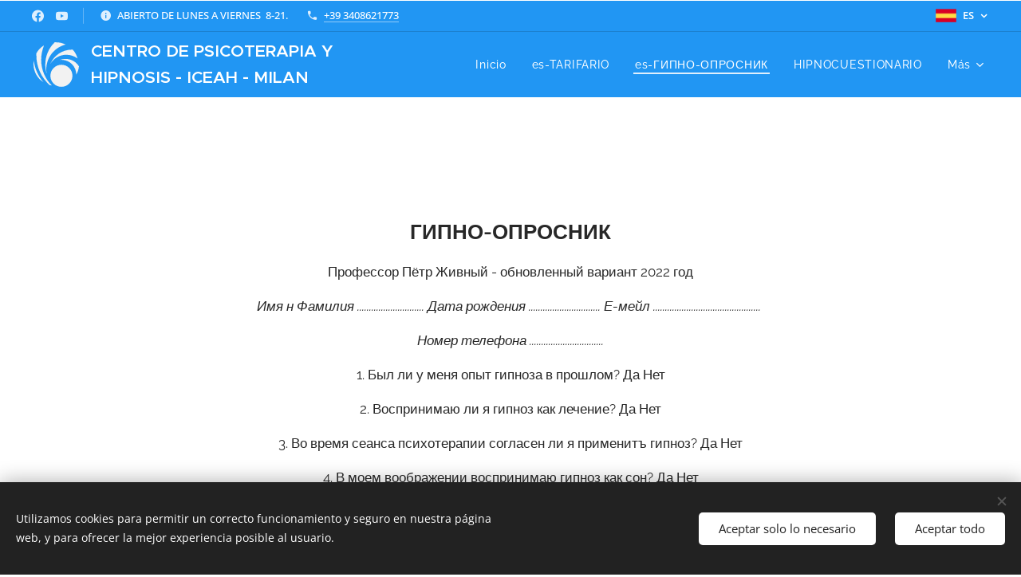

--- FILE ---
content_type: image/svg+xml
request_url: https://duyn491kcolsw.cloudfront.net/files/24/24x/24xd4z.svg?ph=40c5a6c5e4&border=b7b7b7&outline=ebebeb&color=f2f2f2
body_size: 593
content:
<svg version="1.1" id="Vrstva_1" xmlns="http://www.w3.org/2000/svg" xmlns:xlink="http://www.w3.org/1999/xlink" x="0px" y="0px"
	 viewBox="-1.000 -1.000 30.500 29.900" enable-background="new 0 0 28.5 27.9" xml:space="preserve">
<g>
	<path fill="#231F20" d="M0,13.6c0,4.8,2.4,9,6.2,11.4c-3.2-3.7-5.4-8.4-6-13.5C0.1,12.2,0,12.9,0,13.6z"/>
	<path fill="#231F20" d="M4.8,10.9c0-3.2,0.7-6.2,1.8-9c-2,1.2-3.7,2.9-4.8,5c0,0.4,0,0.9,0,1.3c0,7.4,3.2,14,8.3,18.6
		c0.5,0.1,0.9,0.2,1.4,0.3C7.3,23,4.8,17.2,4.8,10.9z"/>
	<path fill="#231F20" d="M28.5,15.1c-1.7-2.8-4.8-4.7-8.4-4.7c-1.3,0-2.6,0.3-3.7,0.7c0.4-0.1,0.8-0.1,1.2-0.1
		c5.1,0,9.2,4.1,9.2,9.2c0,0,0,0,0,0C27.7,18.7,28.3,17,28.5,15.1z"/>
	<path fill="#231F20" d="M10.5,13.6c2.1-3.5,5.8-5.8,10.1-5.8c2.6,0,5,0.9,7,2.3c-0.6-2.1-1.6-4-3-5.5c-0.1,0-0.3,0-0.4,0
		C18.1,4.5,12.8,8.3,10.5,13.6z"/>
	<path fill="#231F20" d="M20.1,1.4c-1.8-0.9-3.8-1.4-6-1.4c-0.3,0-0.5,0-0.8,0C9.6,3.5,7.4,8.5,7.4,14c0,2,0.3,4,0.9,5.8
		C8.1,18.9,8,17.9,8,17C8,9.5,13.1,3.2,20.1,1.4z"/>
	<circle fill="#231F20" cx="17.5" cy="21" r="6.9"/>
</g>
<script  type="text/javascript">
    <![CDATA[
         var c=window.location.search.split('color=')[1]; c=parseInt(c,16); if(!isNaN(c)){c=c.toString(16);var p=document.getElementsByTagName('path');for(var i=0,l=p.length;i<l;i++){var s=p[i].style;s.fill='#'+c;} var p2=document.getElementsByTagName('polygon');for(var i=0,l=p2.length;i<l;i++){var s=p2[i].style;s.fill='#'+c;} var p3=document.getElementsByTagName('circle');for(var i=0,l=p3.length;i<l;i++){var s=p3[i].style;s.fill='#'+c;} }
        ]]>
</script>
</svg>
